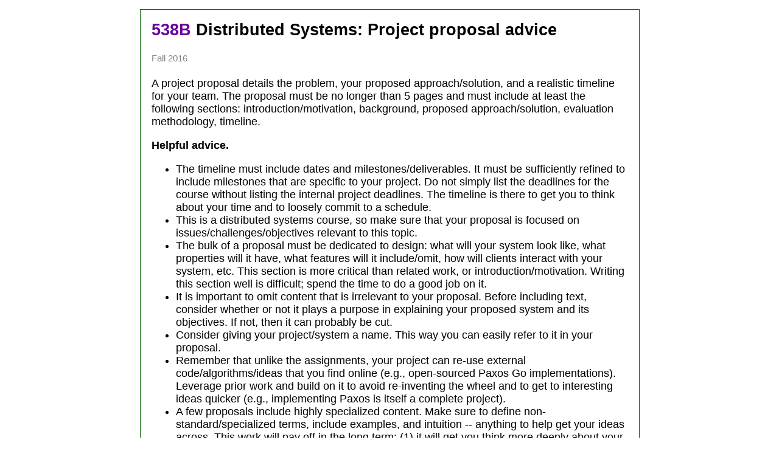

--- FILE ---
content_type: text/html
request_url: https://www.cs.ubc.ca/~bestchai/teaching/cs538b_2016w1/proposals.html
body_size: 2115
content:
<html>
<head>
<link rel="stylesheet" type="text/css" href="style.css" /> 
</head>
<body>
<title>Project proposal advice</title>

<table id="main">

<tr><td style="padding-bottom: 20px">
<h2><a href="index.html">538B</a> Distributed Systems: Project proposal advice</h2>
<p style="color:gray"><small>Fall 2016</small></p>
</td></tr>

<!-- -------------------------------------------------------------->

<tr><td>

<p>
A project proposal details the problem, your proposed
approach/solution, and a realistic timeline for your team. The
proposal must be no longer than 5 pages and must include at least the
following sections: introduction/motivation, background, proposed
approach/solution, evaluation methodology, timeline.
</p>

<p>
<b>Helpful advice.</b>

<ul>

<li>The timeline must include dates and milestones/deliverables. It
must be sufficiently refined to include milestones that are specific
to your project. Do not simply list the deadlines for the course
without listing the internal project deadlines. The timeline is there
to get you to think about your time and to loosely commit to a
schedule.</li>
 
<li>This is a distributed systems course, so make sure that your
proposal is focused on issues/challenges/objectives relevant to this
topic.</li>
 
<li>The bulk of a proposal must be dedicated to design: what will your
system look like, what properties will it have, what features will it
include/omit, how will clients interact with your system, etc. This
section is more critical than related work, or
introduction/motivation. Writing this section well is difficult; spend
the time to do a good job on it.</li>
 
<li>It is important to omit content that is irrelevant to your
proposal. Before including text, consider whether or not it plays a
purpose in explaining your proposed system and its objectives. If not,
then it can probably be cut. </li>
 
<li>Consider giving your project/system a name. This way you can
easily refer to it in your proposal.</li>
 
<li>Remember that unlike the assignments, your project can re-use
external code/algorithms/ideas that you find online (e.g.,
open-sourced Paxos Go implementations). Leverage prior work and build
on it to avoid re-inventing the wheel and to get to interesting ideas
quicker (e.g., implementing Paxos is itself a complete project).</li>
 
<li>A few proposals include highly specialized content. Make sure to
define non-standard/specialized terms, include examples, and intuition
-- anything to help get your ideas across. This work will pay off in
the long term: (1) it will get you think more deeply about your work,
and (2) you can re-used it in the project write-up and project
presentation.</li>
 
<li>Make sure there is logical flow to your proposal. Define terms
before you use them, motivate particular perspectives before launching
into details, discuss prior work necessary to understand your proposal
before you rely on it for your descriptions. Your proposal has to be
self-sufficient, with citations to back-up your arguments. However, do
not rely on related work to explain concepts that are critical to your
proposal.</li> 
 
<li>Consider including info-graphics/figures to explain your
design. Sometimes it is easier to explain a complex idea with a
picture. Likewise, don't hesitate to include formalism/math to explain
your ideas (though, be careful with including formalism for formalism
sake -- make sure it helps to explain rather than confuse the
topic).</li>
 
<li>A well thought-out and detailed proposal will only benefit your
group in the long run -- you'll have a more clear idea of what to work
on!</li>

</ul>

</p>

</td></tr>

<!-- -------------------------------------------------------------->

<tr><td style="padding:0px">
<br/><br/><br/>
<div id="footer">
Last updated: September 13, 2016
</div>
<!--
Local Variables:
time-stamp-start: "^Last updated: "
time-stamp-end: "\\.?$"
time-stamp-format: "%:b %:d, %:y"
time-stamp-line-limit: -50
End:
-->
</td></tr>

</table>

<script type="text/javascript">

  var _gaq = _gaq || [];
  _gaq.push(['_setAccount', 'UA-793279-1']);
  _gaq.push(['_trackPageview']);

  (function() {
    var ga = document.createElement('script'); ga.type = 'text/javascript'; ga.async = true;
    ga.src = ('https:' == document.location.protocol ? 'https://ssl' : 'http://www') + '.google-analytics.com/ga.js';
    var s = document.getElementsByTagName('script')[0]; s.parentNode.insertBefore(ga, s);
  })();

</script>


</body>
</html>


--- FILE ---
content_type: text/css
request_url: https://www.cs.ubc.ca/~bestchai/teaching/cs538b_2016w1/style.css
body_size: 873
content:
<!--
a:link {color: #660099}     /* unvisited link; old: #660099 */
a:visited {color: #660099}  /* visited link; old: #660099 */
a:hover {color: red}     /* mouse over link; old: #088A08 */
a:active {color: red}    /* selected link */

a   { text-decoration:none;  }

body { background-color: white; }

td {
    	width: 100%;
	padding-bottom: 40px;
}

ul.smallfont {
	font: 15px Arial;
}

#main {
        margin-left: auto;
	margin-right: auto;
	font: 18px Arial;
	font-stretch: 10%;
	width: 65%;
	text-align:left;
	margin-top: 15px;
	padding: 15px 15px 15px;
	cellpadding: 15px;
	border: 1px solid;
        border-color: #006400;
	rules: none;
	frame: box;
	background-color: white;
}

#schedule {
        margin-left: auto;
	margin-right: auto;
	font: 17px Arial;
	font-stretch: 10%;
	width: 100%;
	text-align:left;
	margin-top: 15px;
/*
        padding: 15px 15px 15px;
	cellpadding: 15px; 
	border: 1px solid;
        border-color: #006400;
	rules: none;
	frame: box; 
*/
	background-color: white; 
        border: 0;
        cellspacing:0;
        border-spacing: 0;
}

td.tdfirst {
    width: 8%;
    padding: 15px;
    text-align:center;
    font: 15px Arial;
}

td.tdsecond {
    width: 80%;
    padding: 15px;
    border-left: 2px solid #006400;
}

td.tdthird {
    font: 13px Arial;
    width: 17%;
    padding: 15px;
    border-left: 2px solid #006400;
}

#schedule tr:nth-child(odd) {
    background-color: #D8FFDC;
}

/* Apply padding to td elements that are direct children of the tr element. */
tr.spaceUnder > td
{
  padding-bottom: 2em;
}


div.hbar {
        clear: both;
	margin-top: 0em;
	border-top: solid;
	border-top-width:2px;
	padding-top: 0em;
}


ul.nobullets {
    list-style-type: none;
}

#footer {
	font: 12px Arial;
	font-stretch: 10%;
	color: gray;
}

#navbar {
  margin: 0em;
}

#navbar ul {
  margin: 0 auto;
  padding: 0;
  text-align: center;
/*  width: 100%; */
  width: 100%; 
  font: 13px Helvetica;
  letter-spacing:1.8px;
  text-transform:uppercase; 
  font-stretch: 10%;
}

#navbar a:link {color: black}
#navbar a:visited {color: black}
#navbar a:hover {color: black}
#navbar a:active {color: black}

#navbar > ul > li {
  margin: 0.2em 0.5em;
  padding: .5em;
  display: inline-block;
  background-color: green;   /* fallback */
  background-color: OliveDrab;
  border-style: none;
  border-radius: 5pt;
  color: black;
}
#navbar > ul > li:hover {
  background-color: orange;
  color: black;   
}
#navbar > ul > li.active {
  background-color: orange;
}



-->